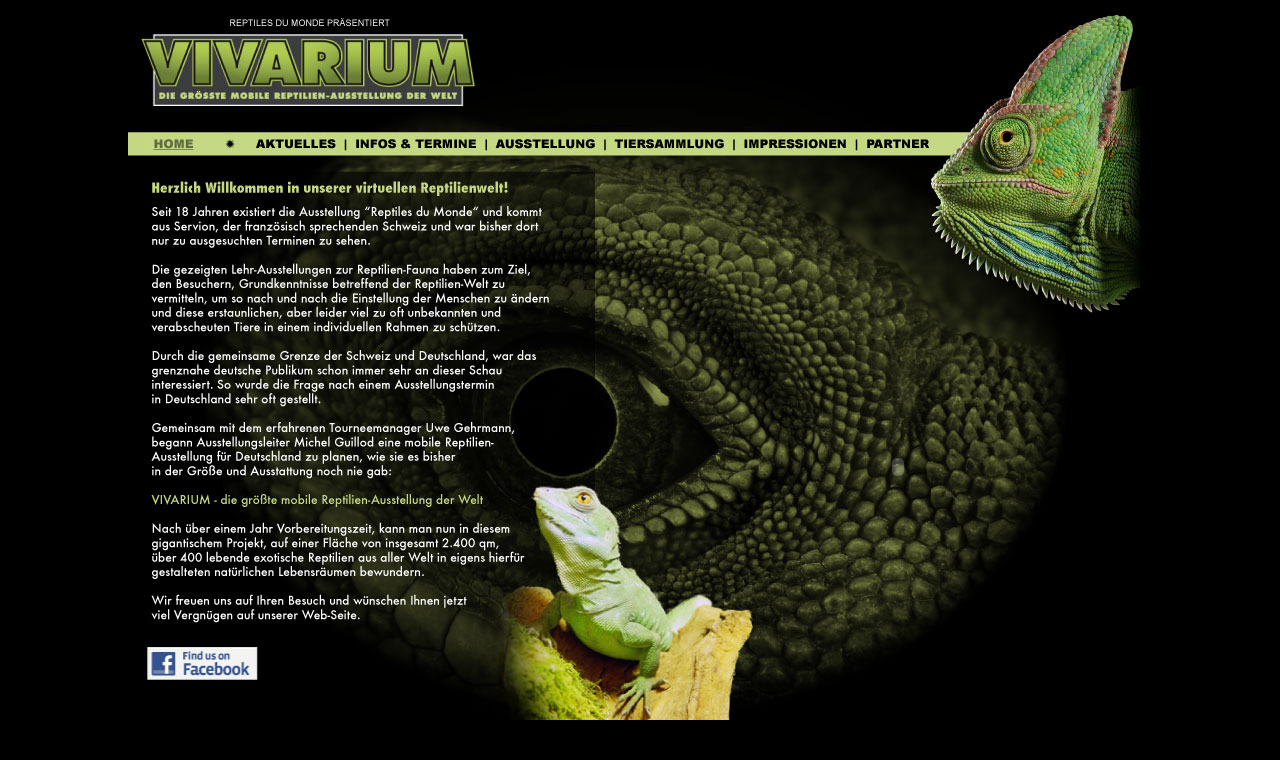

--- FILE ---
content_type: text/html
request_url: http://vivarium-online.de/home/index.html
body_size: 2158
content:
<!DOCTYPE html PUBLIC "-//W3C//DTD XHTML 1.0 Transitional//EN" "http://www.w3.org/TR/xhtml1/DTD/xhtml1-transitional.dtd">

<html xmlns="http://www.w3.org/1999/xhtml">

	<head>
		<link href="../favicon.ico" rel="shortcut icon" />
		<meta http-equiv="content-type" content="text/html;charset=utf-8" />
		<meta name="generator" content="Der Heilbronner Weihnachtscircus  gastiert alle Jahre in Heilbronn (D). Hier finden Sie die aktuellen Informationen, Tickets, Programm, Impressionen, Souveniers… rund um den Heilbronner Weihnachtscircus.
(20. Dezember 2006 - 7.Dezember 2007)" />
		<title>VIVARIUM - DIE GRÖSSTE MOBILE REPTILIEN-AUSSTELLUNG DER WELT | Home - Übersicht</title>
		<link onclick="CSAction(new Array(/*CMP*/'bfb37bf10'));return CSClickReturn()" href="../css/basic.css" rel="stylesheet" type="text/css" media="all" csclick="bfb37bf10" />
		<meta name="keywords" content="Heilbronn, Weihnachtscircus, Heilbronner Weihnachtscircus, Böblinger Circus Festival, Gehrmann &amp; Melnjak - Circusproduktion, Clown, Lubino, Zirkus, Circo, Cirque, Artisten, Stuttgart, Weltweihnachtscircus, Cirque du Soleil, Circus Knie, Knie, Souveniers, Tickets, Artisten, Weihnachtszirkus, Krokodil, Land der Reptilien, Zeltvermietung, Chapiteau, Veranstaltungen, Idee für Veranstaltungen, Partys, Feste, Festhallen, Zirkus &amp; Zeltvermietung nach Mass, Partyzelte, Zirkuszelte, Vermietung, Konzert, Messen, Stühle, Tische, Bestuhlung, Galas, Essen, Weihnachten, Reptilien, Land der Reptilien, Krokodile, Schlangen, Snake, Mäuse, Reptilien-Ausstellung">
		<csactions>
			<csaction name="bfb37bf10" class="SlideNewWindow" type="onevent" val0="http://www.circusdream.ch/newsletter.html" val1="" val2="370" val3="300" val4="true" val5="false" val6="false" val7="false" val8="false" val9="false" val10="false" urlparams="1"></csaction>
		</csactions>
		<csscriptdict import="import">
			<script type="text/javascript" src="../GeneratedItems/CSScriptLib.js"></script>
		</csscriptdict>
		<csactiondict>
			<script type="text/javascript"><!--
CSAct[/*CMP*/ 'bfb37bf10'] = new Array(CSSlideNewWindow,/*URL*/ 'http://www.circusdream.ch/newsletter.html','',370,300,true,false,false,false,false,false,false);

// --></script>
		</csactiondict>
	</head>

	<body bgcolor="black" text="#ffcc00" link="#ffcc00" vlink="#ffcc00" alink="#ffcc00">
		<div align="center">
			<div style="position:relative;width:1024px;height:768px;background-image:url(bilder/vivarium_home.jpg);margin:auto;-adbe-g:m;">
				<div style="position:absolute;top:728px;left:342px;width:339px;height:18px;-adbe-c:c">
					<div align="center">
						<font size="-2" color="#c5d882"><a href="../links/index.html">LINKS</a> | <a href="../impressum/index.html">IMPRESSUM</a> | <a href="mailto:info@vivarium-online.de">KONTAKT</a></font></div>
				</div>
				<div style="position:absolute;top:752px;left:226px;width:570px;height:15px;-adbe-c:c">
					<div align="center">
						<font color="#c5d800"><span class="foot"><font size="-3" color="#c5d882">© 2008 - 2011 Tourneemanagement Uwe Gehrmann, Alle Rechte vorbehalten</font></span></font></div>
				</div>
				<div style="position:absolute;top:317px;left:547px;width:410px;height:285px;-adbe-c:c">
					<object width="445" height="284">
						<param name="movie" value="http://www.youtube.com/v/0fkP83zzeac&hl=de&fs=1&color1=0x234900&color2=0x4e9e00&border=1" />
						<param name="allowFullScreen" value="true" />
						<param name="allowscriptaccess" value="always" />
						<embed src="http://www.youtube.com/v/0fkP83zzeac&hl=de&fs=1&color1=0x234900&color2=0x4e9e00&border=1" type="application/x-shockwave-flash" allowscriptaccess="always" allowfullscreen="true" width="445" height="284"></embed> 
					</object></div>
				<div style="position:absolute;top:93px;left:16px;width:821px;height:77px;-adbe-c:c">
					<img src="bilder/vivarium_home_navi.jpg" alt="" height="66" width="819" usemap="#vivarium_home_navic40ef5e0" border="0" /><map name="vivarium_home_navic40ef5e0"><area shape="rect" coords="718,35,787,50" href="../partner/index.html" alt="" /><area shape="rect" coords="596,34,702,50" href="../impressionen/index.html" alt="" /><area shape="rect" coords="464,35,581,50" href="../tiersammlung/index.html" alt="" /><area shape="rect" coords="348,34,453,50" href="../ausstellung/index.html" alt="" /><area shape="rect" coords="205,33,336,50" href="../infos&termine/index.html" alt="" /><area shape="rect" coords="106,29,193,50" href="../aktuelles/index.html" alt="" /></map></div>
				<div style="position:absolute;top:608px;left:19px;width:216px;height:86px;-adbe-c:c">
					<img src="bilder/vivarium_home_navi1.jpg" alt="" height="75" width="214" usemap="#vivarium_home_navi1c911b78c" border="0" /><map name="vivarium_home_navi1c911b78c"><area title="Link zur Facebook-Seite von Vivarium" shape="rect" coords="0,19,131,64" href="http://www.facebook.com/pages/Vivarium-Die-grosste-mobile-Reptilien-Ausstellung-der-Welt/178202088861054" alt="" target="_blank" /></map></div>
			</div>
		</div>
		<map name="MapNamebfb0ef9e"></map>
	</body>

</html>







































--- FILE ---
content_type: text/css
request_url: http://vivarium-online.de/css/basic.css
body_size: 154
content:
body { font-family: Verdana, Arial, Helvetica, sans-serif; }
p { }
td { }
a:link { color: #c5d882; text-decoration: none; }
a:visited { color: #c5d882; text-decoration: none; }
a:hover { color: #fff; text-decoration: none; }
a:active { color: #c5d882; text-decoration: none; }
